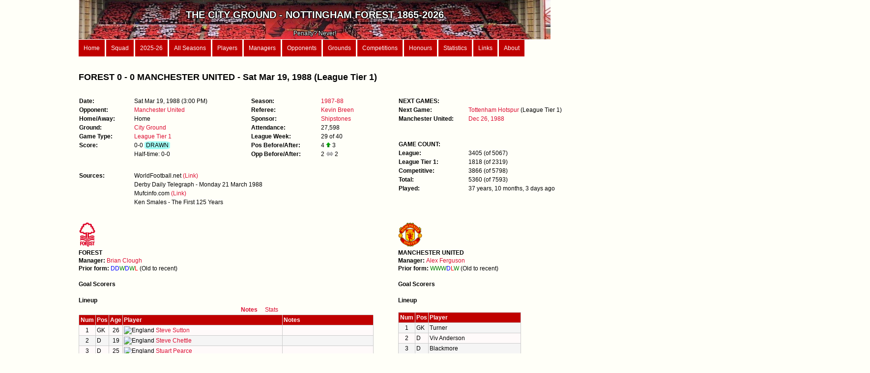

--- FILE ---
content_type: text/html; charset=iso8859-15
request_url: https://thecityground.com/game.php?game_id=19880319
body_size: 11507
content:
<!DOCTYPE html PUBLIC "-//W3C//DTD XHTML 1.0 Strict//EN" "http://www.w3.org/TR/xhtml1/DTD/xhtml1-strict.dtd">
<html xmlns="http://www.w3.org/1999/xhtml" xml:lang="en" lang="en">

<head>
<meta charset="UTF-8">
<meta http-equiv="content-type" content="text/html; charset=utf-8" />
<meta name="description" content="" />
<meta name="keywords" content="" />
<meta name="author" content="" />
<link rel="stylesheet" type="text/css" href="style.css" media="screen" />
<meta http-equiv="Content-Type" content="text/html; charset=ISO8859-15" />
<title>The City Ground</title>
</head>

<body>
<div id="wrapper">
	


<div id="header">
	<img src="/images/Garibaldi.jpg" ALT="Garibaldi" style="float:right;width:100%; height:100%">

	<div class="header_text"><b><br><span style='font-size:20px'>THE CITY GROUND - NOTTINGHAM FOREST 1865-2026</b><span><br><br><span style='font-size:12px'>Penalty? Never!</span></div></div>

<div id="menu">
	<a href="home.php">Home</a>
 	<a href="first_team.php">Squad</a>
 	<a href="season_details.php?season_id=2025-26">2025-26</a>
	<a href="seasons_list.php?type=Summary">All Seasons</a>
	<a href="players.php?order_by=player_name">Players</a>
	<a href="managers.php">Managers</a>
	<a href="opponents.php">Opponents</a>
	<a href="grounds.php?order_by=name">Grounds</a>
	<a href="competitions.php">Competitions</a>
	<a href="records.php">Honours</a>
	<a href="stats.php">Statistics</a>
	<a href="links.php">Links</a>
	<a href="about.php">About</a>
</div>









































 
 











































































































































		



















































































































































































































	<div id="content">
	<h2> FOREST 0 - 0 MANCHESTER UNITED - Sat Mar 19, 1988 (League Tier 1)</h2><div id="game_1"><dl class='game_col_1'><dt>Date:</dt><dd>Sat Mar 19, 1988  (3:00 PM)</dd><br><dt>Opponent:</dt><dd><a href="team.php?opponent_parent=Manchester United">Manchester United</a></dd><br><dt>Home/Away:</dt><dd>Home</dd><br><dt>Ground:</dt><dd><a href="ground.php?ground_parent=City Ground">City Ground</a></dd><br><dt>Game Type:</dt><dd><a href="game_records.php?Game_type=League Tier 1">League Tier 1</a></dd><br><dt>Score:</dt><dd>0-0 <span style="background-color:#A2FDF6; border-radius:20%; border0px solid black; display: inline-block; text-align:center;">&nbspDRAWN&nbsp</span>  </dd><br><dt></dt><dd>Half-time: 0-0</dd></dl><br><br><dl class='game_col_1'><dt>Sources:</dt><dd>WorldFootball.net <a href="https://www.worldfootball.net/report/premier-league-1987-1988-nottingham-forest-manchester-united/" target="_blank">(Link)</a></dd><dt></dt><dd>Derby Daily Telegraph - Monday 21 March 1988</dd><dt></dt><dd>Mufcinfo.com <a href="https://www.mufcinfo.com/manupag/match_data/match_sql.php?my_match_date=1988-03-19" target="_blank">(Link)</a></dd><dt></dt><dd>Ken Smales - The First 125 Years</dd></dl><br></div><div id="game_2"><dl class='table-display'><dt>Season:</dt><dd><a href="season_details.php?season_id=1987-88">1987-88</a></dd><br><dt>Referee:</dt><dd><a href="referee.php?referee=Kevin Breen">Kevin Breen</a></dd><br><dt>Sponsor:</dt><dd><a href="sponsors.php">Shipstones</a></dd><br><dt>Attendance:</dt><dd>27,598</dd><br><dt>League Week:</dt><dd>29 of 40</dd><br><dt>Pos Before/After:</dt><dd>4 <img src="/images/arrow_up.jpg" style="width:10px;height:10px;"> 3</dd><br><dt>Opp Before/After:</dt><dd>2 <img src="/images/arrow_grey_2.jpg" style="width:15px;height:10px;"> 2</dd><br></dl></div><div id="game_3"><dl class='table-display'><dt>NEXT GAMES:</dt><dd></dd><br><dt>Next Game:</dt><dd><a href='game.php?game_id=19880326'>Tottenham Hotspur</a> (League Tier 1)</dd><br><dt>Manchester United:</dt><dd><a href='game.php?game_id=19881226'>Dec 26, 1988</a></dd><br></dl><br><dl class='table-display'><dt>GAME COUNT:</dt><dd></dd><br><dt>League:</dt><dd>3405  (of 5067)</dd><dt>League Tier 1:</dt><dd>1818  (of 2319)</dd><dt>Competitive:</dt><dd>3866  (of 5798)</dd><dt>Total:</dt><dd>5360  (of 7593)</dd><dt>Played</b>:</dt><dd>37 years, 10 months, 3 days ago</dd></div><div id="content"><br><br><div id="goals_1"><img src="/images/forest_white.png" ALT="Logo" style="width:36px; height:50px"><br><b>FOREST</b><br><b>Manager: </b><a href="manager_details.php?manager_name=Brian Clough">Brian Clough</a><br><b>Prior form: </b><span class='Form_D'>D</span><span class='Form_D'>D</span><span class='Form_W'>W</span><span class='Form_D'>D</span><span class='Form_W'>W</span><span class='Form_L'>L</span> (Old to recent)<br><br><b>Goal Scorers</b><br></div><div id="goals_2"><img src="/images_clubs/Manchester_United_FC_crest.svg.png" ALT="Logo" style="max-height:50px"><br><b>MANCHESTER UNITED</b><br><b>Manager: </b><a href="opp_manager_details.php?opp_manager=Alex Ferguson">Alex Ferguson</a><br><b>Prior form: </b><span class='Form_W'>W</span><span class='Form_W'>W</span><span class='Form_W'>W</span><span class='Form_D'>D</span><span class='Form_L'>L</span><span class='Form_W'>W</span> (Old to recent)<br><br><b>Goal Scorers</b><br></div><div id="pens_missed"></div><div id="pens_missed_opp"></div><div id="lineups_1"><br><b>Lineup</b><br><div id="myDIV1"><table>
		<tr>
		<th class='no_head' colspan=4; style='text-align:right'><button class='button_on' onclick='myFunction1()'>Notes</button>&nbsp<button class='button_off' onclick='myFunction2()'>Stats</button></th>
		<th class='no_head' colspan=2></th>
		</tr>
		
		<tr>
		<th>Num</th>
		<th>Pos</th>
		<th>Age</th>
		<th style='text-align:left; width:320px;'>Player</th>
		<th style='text-align:left; width:180px;'>Notes</th>
		</tr><tr><td>1</td><td style='text-align:left;'>GK</td><td>26</td><td style=text-align:left><img src="https://upload.wikimedia.org/wikipedia/en/thumb/b/be/Flag_of_England.svg/1280px-Flag_of_England.svg.png" title="England" style="height:10px;width:15px"><a href="player.php?player_name=Steve Sutton"> Steve Sutton</a></td><td style='text-align:left;'></td><tr><td>2</td><td style='text-align:left;'>D</td><td>19</td><td style=text-align:left><img src="https://upload.wikimedia.org/wikipedia/en/thumb/b/be/Flag_of_England.svg/1280px-Flag_of_England.svg.png" title="England" style="height:10px;width:15px"><a href="player.php?player_name=Steve Chettle"> Steve Chettle</a></td><td style='text-align:left;'></td><tr><td>3</td><td style='text-align:left;'>D</td><td>25</td><td style=text-align:left><img src="https://upload.wikimedia.org/wikipedia/en/thumb/b/be/Flag_of_England.svg/1280px-Flag_of_England.svg.png" title="England" style="height:10px;width:15px"><a href="player.php?player_name=Stuart Pearce"> Stuart Pearce</a></td><td style='text-align:left;'></td><tr><td>4</td><td style='text-align:left;'>D</td><td>22</td><td style=text-align:left><img src="https://upload.wikimedia.org/wikipedia/en/thumb/b/be/Flag_of_England.svg/1280px-Flag_of_England.svg.png" title="England" style="height:10px;width:15px"><a href="player.php?player_name=Des Walker"> Des Walker</a></td><td style='text-align:left;'></td><tr><td>5</td><td style='text-align:left;'>D</td><td>23</td><td style=text-align:left><img src="https://upload.wikimedia.org/wikipedia/en/thumb/b/be/Flag_of_England.svg/1280px-Flag_of_England.svg.png" title="England" style="height:10px;width:15px"><a href="player.php?player_name=Colin Foster"> Colin Foster</a></td><td style='text-align:left;'></td><tr><td>6</td><td style='text-align:left;'>F</td><td>19</td><td style=text-align:left><img src="https://upload.wikimedia.org/wikipedia/commons/thumb/1/10/Flag_of_Scotland.svg/383px-Flag_of_Scotland.svg.png" title="Scotland" style="height:10px;width:15px"><a href="player.php?player_name=Terry Wilson"> Terry Wilson</a></td><td style='text-align:left;'></td><tr><td>7</td><td style='text-align:left;'>F</td><td>23</td><td style=text-align:left><img src="https://upload.wikimedia.org/wikipedia/en/thumb/b/be/Flag_of_England.svg/1280px-Flag_of_England.svg.png" title="England" style="height:10px;width:15px"><a href="player.php?player_name=Gary Crosby"> Gary Crosby</a></td><td style='text-align:left;'></td><tr><td>8</td><td style='text-align:left;'>M</td><td>24</td><td style=text-align:left><img src="https://upload.wikimedia.org/wikipedia/en/thumb/b/be/Flag_of_England.svg/1280px-Flag_of_England.svg.png" title="England" style="height:10px;width:15px"><a href="player.php?player_name=Neil Webb"> Neil Webb</a></td><td style='text-align:left;'></td><tr><td>9</td><td style='text-align:left;'>F</td><td>22</td><td style=text-align:left><img src="https://upload.wikimedia.org/wikipedia/en/thumb/b/be/Flag_of_England.svg/1280px-Flag_of_England.svg.png" title="England" style="height:10px;width:15px"><a href="player.php?player_name=Nigel Clough"> Nigel Clough</a></td><td style='text-align:left;'></td><tr><td>10</td><td style='text-align:left;'>F</td><td>23</td><td style=text-align:left><img src="https://upload.wikimedia.org/wikipedia/en/thumb/b/be/Flag_of_England.svg/1280px-Flag_of_England.svg.png" title="England" style="height:10px;width:15px"><a href="player.php?player_name=Paul Wilkinson"> Paul Wilkinson</a></td><td style='text-align:left;'></td><tr><td>11</td><td style='text-align:left;'>F</td><td>24</td><td style=text-align:left><img src="https://upload.wikimedia.org/wikipedia/commons/thumb/1/10/Flag_of_Scotland.svg/383px-Flag_of_Scotland.svg.png" title="Scotland" style="height:10px;width:15px"><a href="player.php?player_name=Brian Rice"> Brian Rice</a></td><td style='text-align:left;'></td><tr><td class='blank_line' style='colspan =4; text-align:left'><b>Subs</b></td></tr><tr><td>12</td><td style='text-align:left;'>D</td><td>21</td><td style=text-align:left><img src="https://upload.wikimedia.org/wikipedia/commons/4/43/Flag_of_Northern_Ireland_%281953%E2%80%931972%29.svg" title="Northern Ireland" style="height:10px;width:15px"><a href="player.php?player_name=Gary Fleming"> Gary Fleming</a></td><td style='text-align:left;'></td><tr><td>13</td><td style='text-align:left;'>F</td><td>17</td><td style=text-align:left><img src="https://upload.wikimedia.org/wikipedia/en/thumb/b/be/Flag_of_England.svg/1280px-Flag_of_England.svg.png" title="England" style="height:10px;width:15px"><a href="player.php?player_name=Lee Glover"> Lee Glover</a></td><td style='text-align:left;'></td></table><br></div><div id="myDIV2" style="display:none"><table>
		<tr>
		<th class='no_head' colspan=4; style='text-align:right'><button class='button_off' onclick='myFunction1()'>Notes</button>&nbsp<button class='button_on' onclick='myFunction2()'>Stats</button></th>
		<th colspan=2>So Far<sup>1</sup></th>
		<th colspan=2>Last Game<sup>2</sup></th>
		</tr>
		
		<tr>
		<th>Num</th>
		<th>Pos</th>
		<th>Age</th>
		<th style='text-align:left; width:320px;'>Player</th>
		<th style='width:45px;'>Games</th>
		<th style='width:45px;'>Goals</th>
		<th style='width:45px;'>Days</th>
		<th style='width:45px;'>Games</th></tr><tr><td>1</td><td style='text-align:left;'>GK</td><td>26</td><td style=text-align:left><img src="https://upload.wikimedia.org/wikipedia/en/thumb/b/be/Flag_of_England.svg/1280px-Flag_of_England.svg.png" title="England" style="height:10px;width:15px"><a href="player.php?player_name=Steve Sutton"> Steve Sutton</a></td><td>152</td><td></td><td>3</td><td>1</td><tr><td>2</td><td style='text-align:left;'>D</td><td>19</td><td style=text-align:left><img src="https://upload.wikimedia.org/wikipedia/en/thumb/b/be/Flag_of_England.svg/1280px-Flag_of_England.svg.png" title="England" style="height:10px;width:15px"><a href="player.php?player_name=Steve Chettle"> Steve Chettle</a></td><td>36</td><td></td><td>3</td><td>1</td><tr><td>3</td><td style='text-align:left;'>D</td><td>25</td><td style=text-align:left><img src="https://upload.wikimedia.org/wikipedia/en/thumb/b/be/Flag_of_England.svg/1280px-Flag_of_England.svg.png" title="England" style="height:10px;width:15px"><a href="player.php?player_name=Stuart Pearce"> Stuart Pearce</a></td><td>114</td><td>15</td><td>3</td><td>1</td><tr><td>4</td><td style='text-align:left;'>D</td><td>22</td><td style=text-align:left><img src="https://upload.wikimedia.org/wikipedia/en/thumb/b/be/Flag_of_England.svg/1280px-Flag_of_England.svg.png" title="England" style="height:10px;width:15px"><a href="player.php?player_name=Des Walker"> Des Walker</a></td><td>135</td><td></td><td>3</td><td>1</td><tr><td>5</td><td style='text-align:left;'>D</td><td>23</td><td style=text-align:left><img src="https://upload.wikimedia.org/wikipedia/en/thumb/b/be/Flag_of_England.svg/1280px-Flag_of_England.svg.png" title="England" style="height:10px;width:15px"><a href="player.php?player_name=Colin Foster"> Colin Foster</a></td><td>46</td><td>3</td><td>3</td><td>1</td><tr><td>6</td><td style='text-align:left;'>F</td><td>19</td><td style=text-align:left><img src="https://upload.wikimedia.org/wikipedia/commons/thumb/1/10/Flag_of_Scotland.svg/383px-Flag_of_Scotland.svg.png" title="Scotland" style="height:10px;width:15px"><a href="player.php?player_name=Terry Wilson"> Terry Wilson</a></td><td>33</td><td>5</td><td>3</td><td>1</td><tr><td>7</td><td style='text-align:left;'>F</td><td>23</td><td style=text-align:left><img src="https://upload.wikimedia.org/wikipedia/en/thumb/b/be/Flag_of_England.svg/1280px-Flag_of_England.svg.png" title="England" style="height:10px;width:15px"><a href="player.php?player_name=Gary Crosby"> Gary Crosby</a></td><td>8</td><td>2</td><td>3</td><td>1</td><tr><td>8</td><td style='text-align:left;'>M</td><td>24</td><td style=text-align:left><img src="https://upload.wikimedia.org/wikipedia/en/thumb/b/be/Flag_of_England.svg/1280px-Flag_of_England.svg.png" title="England" style="height:10px;width:15px"><a href="player.php?player_name=Neil Webb"> Neil Webb</a></td><td>119</td><td>39</td><td>3</td><td>1</td><tr><td>9</td><td style='text-align:left;'>F</td><td>22</td><td style=text-align:left><img src="https://upload.wikimedia.org/wikipedia/en/thumb/b/be/Flag_of_England.svg/1280px-Flag_of_England.svg.png" title="England" style="height:10px;width:15px"><a href="player.php?player_name=Nigel Clough"> Nigel Clough</a></td><td>133</td><td>51</td><td>3</td><td>1</td><tr><td>10</td><td style='text-align:left;'>F</td><td>23</td><td style=text-align:left><img src="https://upload.wikimedia.org/wikipedia/en/thumb/b/be/Flag_of_England.svg/1280px-Flag_of_England.svg.png" title="England" style="height:10px;width:15px"><a href="player.php?player_name=Paul Wilkinson"> Paul Wilkinson</a></td><td>37</td><td>8</td><td>3</td><td>1</td><tr><td>11</td><td style='text-align:left;'>F</td><td>24</td><td style=text-align:left><img src="https://upload.wikimedia.org/wikipedia/commons/thumb/1/10/Flag_of_Scotland.svg/383px-Flag_of_Scotland.svg.png" title="Scotland" style="height:10px;width:15px"><a href="player.php?player_name=Brian Rice"> Brian Rice</a></td><td>53</td><td>9</td><td>3</td><td>1</td><tr><td class='blank_line' style='colspan=4; text-align:left'><b>Subs</b></td></tr><tr><td>12</td><td style='text-align:left;'>D</td><td>21</td><td style=text-align:left><img src="https://upload.wikimedia.org/wikipedia/commons/4/43/Flag_of_Northern_Ireland_%281953%E2%80%931972%29.svg" title="Northern Ireland" style="height:10px;width:15px"><a href="player.php?player_name=Gary Fleming"> Gary Fleming</a></td><td>81</td><td></td><td>3</td><td>2</td><tr><td>13</td><td style='text-align:left;'>F</td><td>17</td><td style=text-align:left><img src="https://upload.wikimedia.org/wikipedia/en/thumb/b/be/Flag_of_England.svg/1280px-Flag_of_England.svg.png" title="England" style="height:10px;width:15px"><a href="player.php?player_name=Lee Glover"> Lee Glover</a></td><td>29</td><td>2</td><td>3</td><td>2</td></table><br><sup>1</sup>Number of competitive games played and goals scored before today<br><sup>2</sup>Days = num of days since last appearance; Games = num of games since last appearance (1= played in the last game)</div><script>
	function myFunction1() 
	{
		var x1 = document.getElementById("myDIV1");
		var x2 = document.getElementById("myDIV2");
		
		x1.style.display = "block";
		x2.style.display = "none";
	}
	function myFunction2() 
	{
		var x1 = document.getElementById("myDIV1");
		var x2 = document.getElementById("myDIV2");
		
		x1.style.display = "none";
		x2.style.display = "block";
	}
	</script></div><div id="lineups_2"><br><b>Lineup</b><br><br><table>
	<tr>
	<th>Num</th>
	<th>Pos</th>
	<th style='text-align:left; width:400px;'>Player</th></tr><tr><td>1</td><td style='text-align:left;'>GK</td><td style=text-align:left>Turner</td><tr><td>2</td><td style='text-align:left;'>D</td><td style=text-align:left>Viv Anderson</td><tr><td>3</td><td style='text-align:left;'>D</td><td style=text-align:left>Blackmore</td><tr><td>4</td><td style='text-align:left;'>D</td><td style=text-align:left>Steve Bruce</td><tr><td>5</td><td style='text-align:left;'>D</td><td style=text-align:left>Duxbury</td><tr><td>6</td><td style='text-align:left;'>M</td><td style=text-align:left>Hogg (45')</td><tr><td>7</td><td style='text-align:left;'>M</td><td style=text-align:left>Norman Whiteside</td><tr><td>8</td><td style='text-align:left;'>M</td><td style=text-align:left>Olsen</td><tr><td>9</td><td style='text-align:left;'>M</td><td style=text-align:left>Brian McClair</td><tr><td>10</td><td style='text-align:left;'>F</td><td style=text-align:left>Peter Davenport</td><tr><td>11</td><td style='text-align:left;'>F</td><td style=text-align:left>Gibson (82')</td><tr><td class='blank_line' style='colspan=4; text-align:left'><b>Subs</b></td></tr><tr><td>12</td><td style='text-align:left;'></td><td style=text-align:left>McGrath (45')</td><tr><td>13</td><td style='text-align:left;'></td><td style=text-align:left>O'Brien (82')</td></table></div><br><div id="content"><br><br><table>
				<tr>
				<th style='text-align:left; width:200px;'>Home</th>
				<th style='width:20px;'>Score</th>
				<th style='text-align:left; width:200px;'>Away</th>
				</tr><br><b>All Games In Division 1 On This Day (Sat Mar 19, 1988) </b><tr><td style=text-align:left><a href="team.php?opponent_parent=Arsenal">Arsenal</a></td><td>1-1</td><td style=text-align:left><a href="team.php?opponent_parent=Newcastle United">Newcastle United</a></td></tr><tr><td style=text-align:left><a href="team.php?opponent_parent=Coventry City">Coventry City</a></td><td>0-3</td><td style=text-align:left><a href="team.php?opponent_parent=Derby County">Derby County</a></td></tr><tr><td class=' format_forest'>Nottingham Forest</td><td>0-0</td><td style=text-align:left><a href="team.php?opponent_parent=Manchester United">Manchester United</a></td></tr><tr><td style=text-align:left><a href="team.php?opponent_parent=Oxford United">Oxford United</a></td><td>4-4</td><td style=text-align:left><a href="team.php?opponent_parent=Chelsea">Chelsea</a></td></tr><tr><td style=text-align:left><a href="team.php?opponent_parent=Queens Park Rangers">Queens Park Rangers</a></td><td>3-0</td><td style=text-align:left><a href="team.php?opponent_parent=Norwich City">Norwich City</a></td></tr><tr><td style=text-align:left><a href="team.php?opponent_parent=Sheffield Wednesday">Sheffield Wednesday</a></td><td>1-0</td><td style=text-align:left><a href="team.php?opponent_parent=Portsmouth">Portsmouth</a></td></tr><tr><td style=text-align:left><a href="team.php?opponent_parent=Southampton">Southampton</a></td><td>0-1</td><td style=text-align:left><a href="team.php?opponent_parent=Charlton Athletic">Charlton Athletic</a></td></tr><tr><td style=text-align:left><a href="team.php?opponent_parent=West Ham United">West Ham United</a></td><td>1-0</td><td style=text-align:left><a href="team.php?opponent_parent=Watford">Watford</a></td></tr><tr><td style=text-align:left><a href="team.php?opponent_parent=Wimbledon">Wimbledon</a></td><td>3-0</td><td style=text-align:left><a href="team.php?opponent_parent=Tottenham Hotspur">Tottenham Hotspur</a></td></tr></table><br><h3>TABLES BEFORE AND AFTER THE GAME</h3><br><br><b>Table before:</b><table>
				<tr>
				<th class='no_head_total'></th>
				<th class='no_head_right_border' style='text-align:left' colspan=8>FIRST DIVISION</th>
				<th colspan=5>Home</th>
				<th colspan=5>Away</th>
				<th class='no_head_total' colspan=5></th>
				</tr>
				
				<tr>
				<th class='no_head_no_bottom_border'; style='width:25px;'></th>
				<th style='width:20px;'>Pos</th>
				<th style='text-align:left; width:200px;'>Club</th>
				<th style='width:20px;'>P</th>
				<th style='width:20px;'>W</th>
				<th style='width:20px;'>D</th>
				<th style='width:20px;'>L</th>
				<th style='width:20px;'>F</th>
				<th style='width:20px;'>A</th>
				<th style='width:20px;'>W</th>
				<th style='width:20px;'>D</th>
				<th style='width:20px;'>L</th>
				<th style='width:20px;'>F</th>
				<th style='width:20px;'>A</th>
				<th style='width:20px;'>W</th>
				<th style='width:20px;'>D</th>
				<th style='width:20px;'>L</th>
				<th style='width:20px;'>F</th>
				<th style='width:20px;'>A</th><th style='width:20px;'>GD</th><th style='width:20px;'>Pts</th>
				<th style='text-align:left; width:100px;'>Current Form</th>
				<th style='text-align:left; width:50px;'>Status</th><th class='no_head_total'></th></tr><tr><td class='just_right'></td><td class='xxx Liverpool'>1</td><td class="xxx Liverpool" style=text-align:left><a href="team.php?opponent_parent=Liverpool">Liverpool</a></td><td class='xxx Liverpool'>29</td><td class='xxx Liverpool'>22</td><td class='xxx Liverpool'>7</td><td class='xxx Liverpool'>0</td><td class='xxx Liverpool'>67</td><td class='xxx Liverpool'>13</td><td class='xxx Liverpool'>12</td><td class='xxx Liverpool'>2</td><td class='xxx Liverpool'>0</td><td class='xxx Liverpool'>36</td><td class='xxx Liverpool'>3</td><td class='xxx Liverpool'>10</td><td class='xxx Liverpool'>5</td><td class='xxx Liverpool'>0</td><td class='xxx Liverpool'>31</td><td class='xxx Liverpool'>10</td><td class='xxx Liverpool'>54</td><td class='xxx Liverpool'>73</td><td class='xxx Liverpool'style='text-align:left'>
			<span class='Form_W'>W</span><span class='Form_D'>D</span><span class='Form_W'>W</span><span class='Form_W'>W</span><span class='Form_W'>W</span><span class='Form_D'>D</span>
			</td><td class='xxx Liverpool'  style=text-align:left>Safe</td><td class='no_row_total'> <span class='Form_D'></span></td></b></tr><tr><td class='just_right'></td><td class='xxx ManchesterUnited'>2</td><td class="xxx ManchesterUnited" style=text-align:left><a href="team.php?opponent_parent=Manchester United">Manchester United</a></td><td class='xxx ManchesterUnited'>31</td><td class='xxx ManchesterUnited'>16</td><td class='xxx ManchesterUnited'>10</td><td class='xxx ManchesterUnited'>5</td><td class='xxx ManchesterUnited'>48</td><td class='xxx ManchesterUnited'>30</td><td class='xxx ManchesterUnited'>8</td><td class='xxx ManchesterUnited'>5</td><td class='xxx ManchesterUnited'>1</td><td class='xxx ManchesterUnited'>23</td><td class='xxx ManchesterUnited'>12</td><td class='xxx ManchesterUnited'>8</td><td class='xxx ManchesterUnited'>5</td><td class='xxx ManchesterUnited'>4</td><td class='xxx ManchesterUnited'>25</td><td class='xxx ManchesterUnited'>18</td><td class='xxx ManchesterUnited'>18</td><td class='xxx ManchesterUnited'>58</td><td class='xxx ManchesterUnited'style='text-align:left'>
			<span class='Form_W'>W</span><span class='Form_W'>W</span><span class='Form_W'>W</span><span class='Form_D'>D</span><span class='Form_L'>L</span><span class='Form_W'>W</span>
			</td><td class='xxx ManchesterUnited'  style=text-align:left></td><td class='no_row_total'> <span class='Form_W'></span></td></b></tr><tr><td class='just_right'></td><td class='line_below Everton'>3</td><td class="line_below Everton" style=text-align:left><a href="team.php?opponent_parent=Everton">Everton</a></td><td class='line_below Everton'>30</td><td class='line_below Everton'>15</td><td class='line_below Everton'>8</td><td class='line_below Everton'>7</td><td class='line_below Everton'>41</td><td class='line_below Everton'>18</td><td class='line_below Everton'>12</td><td class='line_below Everton'>2</td><td class='line_below Everton'>1</td><td class='line_below Everton'>27</td><td class='line_below Everton'>5</td><td class='line_below Everton'>3</td><td class='line_below Everton'>6</td><td class='line_below Everton'>6</td><td class='line_below Everton'>14</td><td class='line_below Everton'>13</td><td class='line_below Everton'>23</td><td class='line_below Everton'>53</td><td class='line_below Everton'style='text-align:left'>
			<span class='Form_W'>W</span><span class='Form_W'>W</span><span class='Form_W'>W</span><span class='Form_W'>W</span><span class='Form_L'>L</span><span class='Form_D'>D</span>
			</td><td class='line_below Everton'  style=text-align:left></td><td class='no_row_total'> <span class='Form_D'></span></td></b></tr><tr><td class='just_right'></td><td class='xxx NottinghamForest'>4</td><td class='xxx format_forest'>Nottingham Forest</td><td class='xxx NottinghamForest'>28</td><td class='xxx NottinghamForest'>15</td><td class='xxx NottinghamForest'>7</td><td class='xxx NottinghamForest'>6</td><td class='xxx NottinghamForest'>52</td><td class='xxx NottinghamForest'>26</td><td class='xxx NottinghamForest'>7</td><td class='xxx NottinghamForest'>3</td><td class='xxx NottinghamForest'>2</td><td class='xxx NottinghamForest'>28</td><td class='xxx NottinghamForest'>11</td><td class='xxx NottinghamForest'>8</td><td class='xxx NottinghamForest'>4</td><td class='xxx NottinghamForest'>4</td><td class='xxx NottinghamForest'>24</td><td class='xxx NottinghamForest'>15</td><td class='xxx NottinghamForest'>26</td><td class='xxx NottinghamForest'>52</td><td class='xxx NottinghamForest'style='text-align:left'>
			<span class='Form_D'>D</span><span class='Form_D'>D</span><span class='Form_W'>W</span><span class='Form_D'>D</span><span class='Form_W'>W</span><span class='Form_L'>L</span>
			</td><td class='xxx NottinghamForest'  style=text-align:left></td><td class='no_row_total'> <span class='Form_L'></span></td></b></tr><tr><td class='just_right'></td><td class='xxx Arsenal'>5</td><td class="xxx Arsenal" style=text-align:left><a href="team.php?opponent_parent=Arsenal">Arsenal</a></td><td class='xxx Arsenal'>29</td><td class='xxx Arsenal'>15</td><td class='xxx Arsenal'>6</td><td class='xxx Arsenal'>8</td><td class='xxx Arsenal'>45</td><td class='xxx Arsenal'>27</td><td class='xxx Arsenal'>10</td><td class='xxx Arsenal'>2</td><td class='xxx Arsenal'>4</td><td class='xxx Arsenal'>31</td><td class='xxx Arsenal'>13</td><td class='xxx Arsenal'>5</td><td class='xxx Arsenal'>4</td><td class='xxx Arsenal'>4</td><td class='xxx Arsenal'>14</td><td class='xxx Arsenal'>14</td><td class='xxx Arsenal'>18</td><td class='xxx Arsenal'>51</td><td class='xxx Arsenal'style='text-align:left'>
			<span class='Form_D'>D</span><span class='Form_L'>L</span><span class='Form_L'>L</span><span class='Form_W'>W</span><span class='Form_W'>W</span><span class='Form_W'>W</span>
			</td><td class='xxx Arsenal'  style=text-align:left></td><td class='no_row_total'> <span class='Form_W'></span></td></b></tr><tr><td class='just_right'></td><td class='xxx QueensParkRangers'>6</td><td class="xxx QueensParkRangers" style=text-align:left><a href="team.php?opponent_parent=Queens Park Rangers">Queens Park Rangers</a></td><td class='xxx QueensParkRangers'>30</td><td class='xxx QueensParkRangers'>14</td><td class='xxx QueensParkRangers'>7</td><td class='xxx QueensParkRangers'>9</td><td class='xxx QueensParkRangers'>35</td><td class='xxx QueensParkRangers'>32</td><td class='xxx QueensParkRangers'>10</td><td class='xxx QueensParkRangers'>3</td><td class='xxx QueensParkRangers'>4</td><td class='xxx QueensParkRangers'>24</td><td class='xxx QueensParkRangers'>13</td><td class='xxx QueensParkRangers'>4</td><td class='xxx QueensParkRangers'>4</td><td class='xxx QueensParkRangers'>5</td><td class='xxx QueensParkRangers'>11</td><td class='xxx QueensParkRangers'>19</td><td class='xxx QueensParkRangers'>3</td><td class='xxx QueensParkRangers'>49</td><td class='xxx QueensParkRangers'style='text-align:left'>
			<span class='Form_L'>L</span><span class='Form_W'>W</span><span class='Form_L'>L</span><span class='Form_W'>W</span><span class='Form_L'>L</span><span class='Form_W'>W</span>
			</td><td class='xxx QueensParkRangers'  style=text-align:left></td><td class='no_row_total'> <span class='Form_W'></span></td></b></tr><tr><td class='just_right'></td><td class='xxx Wimbledon'>7</td><td class="xxx Wimbledon" style=text-align:left><a href="team.php?opponent_parent=Wimbledon">Wimbledon</a></td><td class='xxx Wimbledon'>29</td><td class='xxx Wimbledon'>12</td><td class='xxx Wimbledon'>9</td><td class='xxx Wimbledon'>8</td><td class='xxx Wimbledon'>42</td><td class='xxx Wimbledon'>32</td><td class='xxx Wimbledon'>7</td><td class='xxx Wimbledon'>6</td><td class='xxx Wimbledon'>2</td><td class='xxx Wimbledon'>23</td><td class='xxx Wimbledon'>13</td><td class='xxx Wimbledon'>5</td><td class='xxx Wimbledon'>3</td><td class='xxx Wimbledon'>6</td><td class='xxx Wimbledon'>19</td><td class='xxx Wimbledon'>19</td><td class='xxx Wimbledon'>10</td><td class='xxx Wimbledon'>45</td><td class='xxx Wimbledon'style='text-align:left'>
			<span class='Form_W'>W</span><span class='Form_L'>L</span><span class='Form_D'>D</span><span class='Form_D'>D</span><span class='Form_L'>L</span><span class='Form_W'>W</span>
			</td><td class='xxx Wimbledon'  style=text-align:left></td><td class='no_row_total'> <span class='Form_W'></span></td></b></tr><tr><td class='just_right'></td><td class='xxx TottenhamHotspur'>8</td><td class="xxx TottenhamHotspur" style=text-align:left><a href="team.php?opponent_parent=Tottenham Hotspur">Tottenham Hotspur</a></td><td class='xxx TottenhamHotspur'>33</td><td class='xxx TottenhamHotspur'>11</td><td class='xxx TottenhamHotspur'>9</td><td class='xxx TottenhamHotspur'>13</td><td class='xxx TottenhamHotspur'>34</td><td class='xxx TottenhamHotspur'>38</td><td class='xxx TottenhamHotspur'>8</td><td class='xxx TottenhamHotspur'>4</td><td class='xxx TottenhamHotspur'>5</td><td class='xxx TottenhamHotspur'>23</td><td class='xxx TottenhamHotspur'>20</td><td class='xxx TottenhamHotspur'>3</td><td class='xxx TottenhamHotspur'>5</td><td class='xxx TottenhamHotspur'>8</td><td class='xxx TottenhamHotspur'>11</td><td class='xxx TottenhamHotspur'>18</td><td class='xxx TottenhamHotspur'>-4</td><td class='xxx TottenhamHotspur'>42</td><td class='xxx TottenhamHotspur'style='text-align:left'>
			<span class='Form_D'>D</span><span class='Form_W'>W</span><span class='Form_D'>D</span><span class='Form_L'>L</span><span class='Form_W'>W</span><span class='Form_L'>L</span>
			</td><td class='xxx TottenhamHotspur'  style=text-align:left></td><td class='no_row_total'> <span class='Form_L'></span></td></b></tr><tr><td class='just_right'></td><td class='xxx NorwichCity'>9</td><td class="xxx NorwichCity" style=text-align:left><a href="team.php?opponent_parent=Norwich City">Norwich City</a></td><td class='xxx NorwichCity'>31</td><td class='xxx NorwichCity'>11</td><td class='xxx NorwichCity'>6</td><td class='xxx NorwichCity'>14</td><td class='xxx NorwichCity'>34</td><td class='xxx NorwichCity'>37</td><td class='xxx NorwichCity'>6</td><td class='xxx NorwichCity'>3</td><td class='xxx NorwichCity'>6</td><td class='xxx NorwichCity'>22</td><td class='xxx NorwichCity'>20</td><td class='xxx NorwichCity'>5</td><td class='xxx NorwichCity'>3</td><td class='xxx NorwichCity'>8</td><td class='xxx NorwichCity'>12</td><td class='xxx NorwichCity'>17</td><td class='xxx NorwichCity'>-3</td><td class='xxx NorwichCity'>39</td><td class='xxx NorwichCity'style='text-align:left'>
			<span class='Form_D'>D</span><span class='Form_W'>W</span><span class='Form_D'>D</span><span class='Form_W'>W</span><span class='Form_W'>W</span><span class='Form_W'>W</span>
			</td><td class='xxx NorwichCity'  style=text-align:left></td><td class='no_row_total'> <span class='Form_W'></span></td></b></tr><tr><td class='just_right'></td><td class='xxx CoventryCity'>10</td><td class="xxx CoventryCity" style=text-align:left><a href="team.php?opponent_parent=Coventry City">Coventry City</a></td><td class='xxx CoventryCity'>30</td><td class='xxx CoventryCity'>10</td><td class='xxx CoventryCity'>9</td><td class='xxx CoventryCity'>11</td><td class='xxx CoventryCity'>37</td><td class='xxx CoventryCity'>43</td><td class='xxx CoventryCity'>4</td><td class='xxx CoventryCity'>6</td><td class='xxx CoventryCity'>4</td><td class='xxx CoventryCity'>20</td><td class='xxx CoventryCity'>20</td><td class='xxx CoventryCity'>6</td><td class='xxx CoventryCity'>3</td><td class='xxx CoventryCity'>7</td><td class='xxx CoventryCity'>17</td><td class='xxx CoventryCity'>23</td><td class='xxx CoventryCity'>-6</td><td class='xxx CoventryCity'>39</td><td class='xxx CoventryCity'style='text-align:left'>
			<span class='Form_W'>W</span><span class='Form_D'>D</span><span class='Form_W'>W</span><span class='Form_D'>D</span><span class='Form_W'>W</span><span class='Form_W'>W</span>
			</td><td class='xxx CoventryCity'  style=text-align:left></td><td class='no_row_total'> <span class='Form_W'></span></td></b></tr><tr><td class='just_right'></td><td class='xxx LutonTown'>11</td><td class="xxx LutonTown" style=text-align:left><a href="team.php?opponent_parent=Luton Town">Luton Town</a></td><td class='xxx LutonTown'>28</td><td class='xxx LutonTown'>11</td><td class='xxx LutonTown'>5</td><td class='xxx LutonTown'>12</td><td class='xxx LutonTown'>40</td><td class='xxx LutonTown'>38</td><td class='xxx LutonTown'>8</td><td class='xxx LutonTown'>4</td><td class='xxx LutonTown'>3</td><td class='xxx LutonTown'>29</td><td class='xxx LutonTown'>15</td><td class='xxx LutonTown'>3</td><td class='xxx LutonTown'>1</td><td class='xxx LutonTown'>9</td><td class='xxx LutonTown'>11</td><td class='xxx LutonTown'>23</td><td class='xxx LutonTown'>2</td><td class='xxx LutonTown'>38</td><td class='xxx LutonTown'style='text-align:left'>
			<span class='Form_D'>D</span><span class='Form_W'>W</span><span class='Form_W'>W</span><span class='Form_L'>L</span><span class='Form_L'>L</span><span class='Form_L'>L</span>
			</td><td class='xxx LutonTown'  style=text-align:left></td><td class='no_row_total'> <span class='Form_L'></span></td></b></tr><tr><td class='just_right'></td><td class='xxx Southampton'>12</td><td class="xxx Southampton" style=text-align:left><a href="team.php?opponent_parent=Southampton">Southampton</a></td><td class='xxx Southampton'>31</td><td class='xxx Southampton'>9</td><td class='xxx Southampton'>10</td><td class='xxx Southampton'>12</td><td class='xxx Southampton'>38</td><td class='xxx Southampton'>43</td><td class='xxx Southampton'>4</td><td class='xxx Southampton'>6</td><td class='xxx Southampton'>5</td><td class='xxx Southampton'>18</td><td class='xxx Southampton'>19</td><td class='xxx Southampton'>5</td><td class='xxx Southampton'>4</td><td class='xxx Southampton'>7</td><td class='xxx Southampton'>20</td><td class='xxx Southampton'>24</td><td class='xxx Southampton'>-5</td><td class='xxx Southampton'>37</td><td class='xxx Southampton'style='text-align:left'>
			<span class='Form_L'>L</span><span class='Form_D'>D</span><span class='Form_L'>L</span><span class='Form_D'>D</span><span class='Form_W'>W</span><span class='Form_L'>L</span>
			</td><td class='xxx Southampton'  style=text-align:left></td><td class='no_row_total'> <span class='Form_L'></span></td></b></tr><tr><td class='just_right'></td><td class='xxx NewcastleUnited'>13</td><td class="xxx NewcastleUnited" style=text-align:left><a href="team.php?opponent_parent=Newcastle United">Newcastle United</a></td><td class='xxx NewcastleUnited'>29</td><td class='xxx NewcastleUnited'>9</td><td class='xxx NewcastleUnited'>10</td><td class='xxx NewcastleUnited'>10</td><td class='xxx NewcastleUnited'>35</td><td class='xxx NewcastleUnited'>41</td><td class='xxx NewcastleUnited'>5</td><td class='xxx NewcastleUnited'>4</td><td class='xxx NewcastleUnited'>5</td><td class='xxx NewcastleUnited'>17</td><td class='xxx NewcastleUnited'>18</td><td class='xxx NewcastleUnited'>4</td><td class='xxx NewcastleUnited'>6</td><td class='xxx NewcastleUnited'>5</td><td class='xxx NewcastleUnited'>18</td><td class='xxx NewcastleUnited'>23</td><td class='xxx NewcastleUnited'>-6</td><td class='xxx NewcastleUnited'>37</td><td class='xxx NewcastleUnited'style='text-align:left'>
			<span class='Form_W'>W</span><span class='Form_D'>D</span><span class='Form_L'>L</span><span class='Form_W'>W</span><span class='Form_D'>D</span><span class='Form_L'>L</span>
			</td><td class='xxx NewcastleUnited'  style=text-align:left></td><td class='no_row_total'> <span class='Form_L'></span></td></b></tr><tr><td class='just_right'></td><td class='xxx SheffieldWednesday'>14</td><td class="xxx SheffieldWednesday" style=text-align:left><a href="team.php?opponent_parent=Sheffield Wednesday">Sheffield Wednesday</a></td><td class='xxx SheffieldWednesday'>31</td><td class='xxx SheffieldWednesday'>11</td><td class='xxx SheffieldWednesday'>4</td><td class='xxx SheffieldWednesday'>16</td><td class='xxx SheffieldWednesday'>35</td><td class='xxx SheffieldWednesday'>53</td><td class='xxx SheffieldWednesday'>8</td><td class='xxx SheffieldWednesday'>1</td><td class='xxx SheffieldWednesday'>7</td><td class='xxx SheffieldWednesday'>20</td><td class='xxx SheffieldWednesday'>21</td><td class='xxx SheffieldWednesday'>3</td><td class='xxx SheffieldWednesday'>3</td><td class='xxx SheffieldWednesday'>9</td><td class='xxx SheffieldWednesday'>15</td><td class='xxx SheffieldWednesday'>32</td><td class='xxx SheffieldWednesday'>-18</td><td class='xxx SheffieldWednesday'>37</td><td class='xxx SheffieldWednesday'style='text-align:left'>
			<span class='Form_W'>W</span><span class='Form_L'>L</span><span class='Form_L'>L</span><span class='Form_L'>L</span><span class='Form_L'>L</span><span class='Form_L'>L</span>
			</td><td class='xxx SheffieldWednesday'  style=text-align:left></td><td class='no_row_total'> <span class='Form_L'></span></td></b></tr><tr><td class='just_right'></td><td class='xxx WestHamUnited'>15</td><td class="xxx WestHamUnited" style=text-align:left><a href="team.php?opponent_parent=West Ham United">West Ham United</a></td><td class='xxx WestHamUnited'>30</td><td class='xxx WestHamUnited'>7</td><td class='xxx WestHamUnited'>12</td><td class='xxx WestHamUnited'>11</td><td class='xxx WestHamUnited'>30</td><td class='xxx WestHamUnited'>40</td><td class='xxx WestHamUnited'>4</td><td class='xxx WestHamUnited'>7</td><td class='xxx WestHamUnited'>4</td><td class='xxx WestHamUnited'>17</td><td class='xxx WestHamUnited'>18</td><td class='xxx WestHamUnited'>3</td><td class='xxx WestHamUnited'>5</td><td class='xxx WestHamUnited'>7</td><td class='xxx WestHamUnited'>13</td><td class='xxx WestHamUnited'>22</td><td class='xxx WestHamUnited'>-10</td><td class='xxx WestHamUnited'>33</td><td class='xxx WestHamUnited'style='text-align:left'>
			<span class='Form_W'>W</span><span class='Form_D'>D</span><span class='Form_D'>D</span><span class='Form_L'>L</span><span class='Form_D'>D</span><span class='Form_L'>L</span>
			</td><td class='xxx WestHamUnited'  style=text-align:left></td><td class='no_row_total'> <span class='Form_L'></span></td></b></tr><tr><td class='just_right'></td><td class='xxx Chelsea'>16</td><td class="xxx Chelsea" style=text-align:left><a href="team.php?opponent_parent=Chelsea">Chelsea</a></td><td class='xxx Chelsea'>31</td><td class='xxx Chelsea'>8</td><td class='xxx Chelsea'>9</td><td class='xxx Chelsea'>14</td><td class='xxx Chelsea'>38</td><td class='xxx Chelsea'>53</td><td class='xxx Chelsea'>6</td><td class='xxx Chelsea'>7</td><td class='xxx Chelsea'>1</td><td class='xxx Chelsea'>19</td><td class='xxx Chelsea'>12</td><td class='xxx Chelsea'>2</td><td class='xxx Chelsea'>2</td><td class='xxx Chelsea'>13</td><td class='xxx Chelsea'>19</td><td class='xxx Chelsea'>41</td><td class='xxx Chelsea'>-15</td><td class='xxx Chelsea'>33</td><td class='xxx Chelsea'style='text-align:left'>
			<span class='Form_D'>D</span><span class='Form_L'>L</span><span class='Form_L'>L</span><span class='Form_L'>L</span><span class='Form_D'>D</span><span class='Form_D'>D</span>
			</td><td class='xxx Chelsea'  style=text-align:left></td><td class='no_row_total'> <span class='Form_D'></span></td></b></tr><tr><td class='just_right'></td><td class='line_below DerbyCounty'>17</td><td class="line_below DerbyCounty" style=text-align:left><a href="team.php?opponent_parent=Derby County">Derby County</a></td><td class='line_below DerbyCounty'>30</td><td class='line_below DerbyCounty'>7</td><td class='line_below DerbyCounty'>10</td><td class='line_below DerbyCounty'>13</td><td class='line_below DerbyCounty'>25</td><td class='line_below DerbyCounty'>34</td><td class='line_below DerbyCounty'>4</td><td class='line_below DerbyCounty'>5</td><td class='line_below DerbyCounty'>6</td><td class='line_below DerbyCounty'>14</td><td class='line_below DerbyCounty'>14</td><td class='line_below DerbyCounty'>3</td><td class='line_below DerbyCounty'>5</td><td class='line_below DerbyCounty'>7</td><td class='line_below DerbyCounty'>11</td><td class='line_below DerbyCounty'>20</td><td class='line_below DerbyCounty'>-9</td><td class='line_below DerbyCounty'>31</td><td class='line_below DerbyCounty'style='text-align:left'>
			<span class='Form_L'>L</span><span class='Form_D'>D</span><span class='Form_W'>W</span><span class='Form_D'>D</span><span class='Form_D'>D</span><span class='Form_D'>D</span>
			</td><td class='line_below DerbyCounty'  style=text-align:left></td><td class='no_row_total'> <span class='Form_D'></span></td></b></tr><tr><td class='just_right'></td><td class='line_below Portsmouth'>18</td><td class="line_below Portsmouth" style=text-align:left><a href="team.php?opponent_parent=Portsmouth">Portsmouth</a></td><td class='line_below Portsmouth'>29</td><td class='line_below Portsmouth'>6</td><td class='line_below Portsmouth'>12</td><td class='line_below Portsmouth'>11</td><td class='line_below Portsmouth'>27</td><td class='line_below Portsmouth'>46</td><td class='line_below Portsmouth'>4</td><td class='line_below Portsmouth'>7</td><td class='line_below Portsmouth'>5</td><td class='line_below Portsmouth'>18</td><td class='line_below Portsmouth'>21</td><td class='line_below Portsmouth'>2</td><td class='line_below Portsmouth'>5</td><td class='line_below Portsmouth'>6</td><td class='line_below Portsmouth'>9</td><td class='line_below Portsmouth'>25</td><td class='line_below Portsmouth'>-19</td><td class='line_below Portsmouth'>30</td><td class='line_below Portsmouth'style='text-align:left'>
			<span class='Form_W'>W</span><span class='Form_D'>D</span><span class='Form_D'>D</span><span class='Form_W'>W</span><span class='Form_D'>D</span><span class='Form_L'>L</span>
			</td><td class='line_below Portsmouth'  style=text-align:left></td><td class='no_row_total'> <span class='Form_L'></span></td></b></tr><tr><td class='just_right'></td><td class='xxx CharltonAthletic'>19</td><td class="xxx CharltonAthletic" style=text-align:left><a href="team.php?opponent_parent=Charlton Athletic">Charlton Athletic</a></td><td class='xxx CharltonAthletic'>31</td><td class='xxx CharltonAthletic'>6</td><td class='xxx CharltonAthletic'>10</td><td class='xxx CharltonAthletic'>15</td><td class='xxx CharltonAthletic'>31</td><td class='xxx CharltonAthletic'>47</td><td class='xxx CharltonAthletic'>5</td><td class='xxx CharltonAthletic'>5</td><td class='xxx CharltonAthletic'>6</td><td class='xxx CharltonAthletic'>19</td><td class='xxx CharltonAthletic'>20</td><td class='xxx CharltonAthletic'>1</td><td class='xxx CharltonAthletic'>5</td><td class='xxx CharltonAthletic'>9</td><td class='xxx CharltonAthletic'>12</td><td class='xxx CharltonAthletic'>27</td><td class='xxx CharltonAthletic'>-16</td><td class='xxx CharltonAthletic'>28</td><td class='xxx CharltonAthletic'style='text-align:left'>
			<span class='Form_L'>L</span><span class='Form_D'>D</span><span class='Form_W'>W</span><span class='Form_L'>L</span><span class='Form_D'>D</span><span class='Form_W'>W</span>
			</td><td class='xxx CharltonAthletic'  style=text-align:left></td><td class='no_row_total'> <span class='Form_W'></span></td></b></tr><tr><td class='just_right'></td><td class='xxx OxfordUnited'>20</td><td class="xxx OxfordUnited" style=text-align:left><a href="team.php?opponent_parent=Oxford United">Oxford United</a></td><td class='xxx OxfordUnited'>29</td><td class='xxx OxfordUnited'>6</td><td class='xxx OxfordUnited'>8</td><td class='xxx OxfordUnited'>15</td><td class='xxx OxfordUnited'>35</td><td class='xxx OxfordUnited'>58</td><td class='xxx OxfordUnited'>5</td><td class='xxx OxfordUnited'>3</td><td class='xxx OxfordUnited'>6</td><td class='xxx OxfordUnited'>19</td><td class='xxx OxfordUnited'>24</td><td class='xxx OxfordUnited'>1</td><td class='xxx OxfordUnited'>5</td><td class='xxx OxfordUnited'>9</td><td class='xxx OxfordUnited'>16</td><td class='xxx OxfordUnited'>34</td><td class='xxx OxfordUnited'>-23</td><td class='xxx OxfordUnited'>26</td><td class='xxx OxfordUnited'style='text-align:left'>
			<span class='Form_D'>D</span><span class='Form_L'>L</span><span class='Form_D'>D</span><span class='Form_D'>D</span><span class='Form_D'>D</span><span class='Form_L'>L</span>
			</td><td class='xxx OxfordUnited'  style=text-align:left></td><td class='no_row_total'> <span class='Form_L'></span></td></b></tr><tr><td class='just_right'></td><td class='xxx Watford'>21</td><td class="xxx Watford" style=text-align:left><a href="team.php?opponent_parent=Watford">Watford</a></td><td class='xxx Watford'>29</td><td class='xxx Watford'>5</td><td class='xxx Watford'>8</td><td class='xxx Watford'>16</td><td class='xxx Watford'>18</td><td class='xxx Watford'>38</td><td class='xxx Watford'>3</td><td class='xxx Watford'>3</td><td class='xxx Watford'>9</td><td class='xxx Watford'>9</td><td class='xxx Watford'>19</td><td class='xxx Watford'>2</td><td class='xxx Watford'>5</td><td class='xxx Watford'>7</td><td class='xxx Watford'>9</td><td class='xxx Watford'>19</td><td class='xxx Watford'>-20</td><td class='xxx Watford'>23</td><td class='xxx Watford'style='text-align:left'>
			<span class='Form_W'>W</span><span class='Form_D'>D</span><span class='Form_D'>D</span><span class='Form_L'>L</span><span class='Form_L'>L</span><span class='Form_L'>L</span>
			</td><td class='xxx Watford'  style=text-align:left></td><td class='no_row_total'> <span class='Form_L'></span></td></b></tr></table><br><br><b>Table after:</b><table>
				<tr>
				<th class='no_head_total'></th>
				<th class='no_head_right_border' style='text-align:left' colspan=8>FIRST DIVISION</th>
				<th colspan=5>Home</th>
				<th colspan=5>Away</th>
				<th class='no_head_total' colspan=5></th>
				</tr>
				
				<tr>
				<th class='no_head_no_bottom_border'; style='width:25px;'></th>
				<th style='width:20px;'>Pos</th>
				<th style='text-align:left; width:200px;'>Club</th>
				<th style='width:20px;'>P</th>
				<th style='width:20px;'>W</th>
				<th style='width:20px;'>D</th>
				<th style='width:20px;'>L</th>
				<th style='width:20px;'>F</th>
				<th style='width:20px;'>A</th>
				<th style='width:20px;'>W</th>
				<th style='width:20px;'>D</th>
				<th style='width:20px;'>L</th>
				<th style='width:20px;'>F</th>
				<th style='width:20px;'>A</th>
				<th style='width:20px;'>W</th>
				<th style='width:20px;'>D</th>
				<th style='width:20px;'>L</th>
				<th style='width:20px;'>F</th>
				<th style='width:20px;'>A</th><th style='width:20px;'>GD</th><th style='width:20px;'>Pts</th>
				<th style='text-align:left; width:100px;'>Current Form</th>
				<th style='text-align:left; width:50px;'>Status</th><th class='no_head_total'>Result(s)</th></tr><tr><td class='just_right'></td><td class='xxx Liverpool'>1</td><td class="xxx Liverpool" style=text-align:left><a href="team.php?opponent_parent=Liverpool">Liverpool</a></td><td class='xxx Liverpool'>29</td><td class='xxx Liverpool'>22</td><td class='xxx Liverpool'>7</td><td class='xxx Liverpool'>0</td><td class='xxx Liverpool'>67</td><td class='xxx Liverpool'>13</td><td class='xxx Liverpool'>12</td><td class='xxx Liverpool'>2</td><td class='xxx Liverpool'>0</td><td class='xxx Liverpool'>36</td><td class='xxx Liverpool'>3</td><td class='xxx Liverpool'>10</td><td class='xxx Liverpool'>5</td><td class='xxx Liverpool'>0</td><td class='xxx Liverpool'>31</td><td class='xxx Liverpool'>10</td><td class='xxx Liverpool'>54</td><td class='xxx Liverpool'>73</td><td class='xxx Liverpool'style='text-align:left'>
			<span class='Form_W'>W</span><span class='Form_D'>D</span><span class='Form_W'>W</span><span class='Form_W'>W</span><span class='Form_W'>W</span><span class='Form_D'>D</span>
			</td><td class='xxx Liverpool'  style=text-align:left>Safe</td><td class='no_row_total'> <span class='Form_D'></span></td></b></tr><tr><td class='just_right'></td><td class='xxx ManchesterUnited'>2</td><td class="xxx ManchesterUnited" style=text-align:left><a href="team.php?opponent_parent=Manchester United">Manchester United</a></td><td class='xxx ManchesterUnited'>32</td><td class='xxx ManchesterUnited'>16</td><td class='xxx ManchesterUnited'>11</td><td class='xxx ManchesterUnited'>5</td><td class='xxx ManchesterUnited'>48</td><td class='xxx ManchesterUnited'>30</td><td class='xxx ManchesterUnited'>8</td><td class='xxx ManchesterUnited'>5</td><td class='xxx ManchesterUnited'>1</td><td class='xxx ManchesterUnited'>23</td><td class='xxx ManchesterUnited'>12</td><td class='xxx ManchesterUnited'>8</td><td class='xxx ManchesterUnited'>6</td><td class='xxx ManchesterUnited'>4</td><td class='xxx ManchesterUnited'>25</td><td class='xxx ManchesterUnited'>18</td><td class='xxx ManchesterUnited'>18</td><td class='xxx ManchesterUnited'>59</td><td class='xxx ManchesterUnited'style='text-align:left'>
			<span class='Form_W'>W</span><span class='Form_W'>W</span><span class='Form_D'>D</span><span class='Form_L'>L</span><span class='Form_W'>W</span><span class='Form_D'>D</span>
			</td><td class='xxx ManchesterUnited'  style=text-align:left>Safe</td><td class='no_row_total'> <span class='Form_D'>0-0</span></td></b></tr><tr><td class="just_right"><img src="/images/arrow_up.jpg" style="width:10px;height:10px;">1</td><td class='line_below NottinghamForest'>3</td><td class='line_below format_forest'>Nottingham Forest</td><td class='line_below NottinghamForest'>29</td><td class='line_below NottinghamForest'>15</td><td class='line_below NottinghamForest'>8</td><td class='line_below NottinghamForest'>6</td><td class='line_below NottinghamForest'>52</td><td class='line_below NottinghamForest'>26</td><td class='line_below NottinghamForest'>7</td><td class='line_below NottinghamForest'>4</td><td class='line_below NottinghamForest'>2</td><td class='line_below NottinghamForest'>28</td><td class='line_below NottinghamForest'>11</td><td class='line_below NottinghamForest'>8</td><td class='line_below NottinghamForest'>4</td><td class='line_below NottinghamForest'>4</td><td class='line_below NottinghamForest'>24</td><td class='line_below NottinghamForest'>15</td><td class='line_below NottinghamForest'>26</td><td class='line_below NottinghamForest'>53</td><td class='line_below NottinghamForest'style='text-align:left'>
			<span class='Form_D'>D</span><span class='Form_W'>W</span><span class='Form_D'>D</span><span class='Form_W'>W</span><span class='Form_L'>L</span><span class='Form_D'>D</span>
			</td><td class='line_below NottinghamForest'  style=text-align:left></td><td class='no_row_total'> <span class='Form_D'>0-0</span></td></b></tr><tr><td class="just_right"><img src="/images/arrow_down.jpg" style="width:10px;height:10px;">1</td><td class='xxx Everton'>4</td><td class="xxx Everton" style=text-align:left><a href="team.php?opponent_parent=Everton">Everton</a></td><td class='xxx Everton'>30</td><td class='xxx Everton'>15</td><td class='xxx Everton'>8</td><td class='xxx Everton'>7</td><td class='xxx Everton'>41</td><td class='xxx Everton'>18</td><td class='xxx Everton'>12</td><td class='xxx Everton'>2</td><td class='xxx Everton'>1</td><td class='xxx Everton'>27</td><td class='xxx Everton'>5</td><td class='xxx Everton'>3</td><td class='xxx Everton'>6</td><td class='xxx Everton'>6</td><td class='xxx Everton'>14</td><td class='xxx Everton'>13</td><td class='xxx Everton'>23</td><td class='xxx Everton'>53</td><td class='xxx Everton'style='text-align:left'>
			<span class='Form_W'>W</span><span class='Form_W'>W</span><span class='Form_W'>W</span><span class='Form_W'>W</span><span class='Form_L'>L</span><span class='Form_D'>D</span>
			</td><td class='xxx Everton'  style=text-align:left></td><td class='no_row_total'> <span class='Form_D'></span></td></b></tr><tr><td class='just_right'></td><td class='xxx Arsenal'>5</td><td class="xxx Arsenal" style=text-align:left><a href="team.php?opponent_parent=Arsenal">Arsenal</a></td><td class='xxx Arsenal'>30</td><td class='xxx Arsenal'>15</td><td class='xxx Arsenal'>7</td><td class='xxx Arsenal'>8</td><td class='xxx Arsenal'>46</td><td class='xxx Arsenal'>28</td><td class='xxx Arsenal'>10</td><td class='xxx Arsenal'>3</td><td class='xxx Arsenal'>4</td><td class='xxx Arsenal'>32</td><td class='xxx Arsenal'>14</td><td class='xxx Arsenal'>5</td><td class='xxx Arsenal'>4</td><td class='xxx Arsenal'>4</td><td class='xxx Arsenal'>14</td><td class='xxx Arsenal'>14</td><td class='xxx Arsenal'>18</td><td class='xxx Arsenal'>52</td><td class='xxx Arsenal'style='text-align:left'>
			<span class='Form_L'>L</span><span class='Form_L'>L</span><span class='Form_W'>W</span><span class='Form_W'>W</span><span class='Form_W'>W</span><span class='Form_D'>D</span>
			</td><td class='xxx Arsenal'  style=text-align:left></td><td class='no_row_total'> <span class='Form_D'>1-1</span></td></b></tr><tr><td class='just_right'></td><td class='xxx QueensParkRangers'>6</td><td class="xxx QueensParkRangers" style=text-align:left><a href="team.php?opponent_parent=Queens Park Rangers">Queens Park Rangers</a></td><td class='xxx QueensParkRangers'>31</td><td class='xxx QueensParkRangers'>15</td><td class='xxx QueensParkRangers'>7</td><td class='xxx QueensParkRangers'>9</td><td class='xxx QueensParkRangers'>38</td><td class='xxx QueensParkRangers'>32</td><td class='xxx QueensParkRangers'>11</td><td class='xxx QueensParkRangers'>3</td><td class='xxx QueensParkRangers'>4</td><td class='xxx QueensParkRangers'>27</td><td class='xxx QueensParkRangers'>13</td><td class='xxx QueensParkRangers'>4</td><td class='xxx QueensParkRangers'>4</td><td class='xxx QueensParkRangers'>5</td><td class='xxx QueensParkRangers'>11</td><td class='xxx QueensParkRangers'>19</td><td class='xxx QueensParkRangers'>6</td><td class='xxx QueensParkRangers'>52</td><td class='xxx QueensParkRangers'style='text-align:left'>
			<span class='Form_W'>W</span><span class='Form_L'>L</span><span class='Form_W'>W</span><span class='Form_L'>L</span><span class='Form_W'>W</span><span class='Form_W'>W</span>
			</td><td class='xxx QueensParkRangers'  style=text-align:left></td><td class='no_row_total'> <span class='Form_W'>3-0</span></td></b></tr><tr><td class='just_right'></td><td class='xxx Wimbledon'>7</td><td class="xxx Wimbledon" style=text-align:left><a href="team.php?opponent_parent=Wimbledon">Wimbledon</a></td><td class='xxx Wimbledon'>30</td><td class='xxx Wimbledon'>13</td><td class='xxx Wimbledon'>9</td><td class='xxx Wimbledon'>8</td><td class='xxx Wimbledon'>45</td><td class='xxx Wimbledon'>32</td><td class='xxx Wimbledon'>8</td><td class='xxx Wimbledon'>6</td><td class='xxx Wimbledon'>2</td><td class='xxx Wimbledon'>26</td><td class='xxx Wimbledon'>13</td><td class='xxx Wimbledon'>5</td><td class='xxx Wimbledon'>3</td><td class='xxx Wimbledon'>6</td><td class='xxx Wimbledon'>19</td><td class='xxx Wimbledon'>19</td><td class='xxx Wimbledon'>13</td><td class='xxx Wimbledon'>48</td><td class='xxx Wimbledon'style='text-align:left'>
			<span class='Form_L'>L</span><span class='Form_D'>D</span><span class='Form_D'>D</span><span class='Form_L'>L</span><span class='Form_W'>W</span><span class='Form_W'>W</span>
			</td><td class='xxx Wimbledon'  style=text-align:left></td><td class='no_row_total'> <span class='Form_W'>3-0</span></td></b></tr><tr><td class='just_right'></td><td class='xxx TottenhamHotspur'>8</td><td class="xxx TottenhamHotspur" style=text-align:left><a href="team.php?opponent_parent=Tottenham Hotspur">Tottenham Hotspur</a></td><td class='xxx TottenhamHotspur'>34</td><td class='xxx TottenhamHotspur'>11</td><td class='xxx TottenhamHotspur'>9</td><td class='xxx TottenhamHotspur'>14</td><td class='xxx TottenhamHotspur'>34</td><td class='xxx TottenhamHotspur'>41</td><td class='xxx TottenhamHotspur'>8</td><td class='xxx TottenhamHotspur'>4</td><td class='xxx TottenhamHotspur'>5</td><td class='xxx TottenhamHotspur'>23</td><td class='xxx TottenhamHotspur'>20</td><td class='xxx TottenhamHotspur'>3</td><td class='xxx TottenhamHotspur'>5</td><td class='xxx TottenhamHotspur'>9</td><td class='xxx TottenhamHotspur'>11</td><td class='xxx TottenhamHotspur'>21</td><td class='xxx TottenhamHotspur'>-7</td><td class='xxx TottenhamHotspur'>42</td><td class='xxx TottenhamHotspur'style='text-align:left'>
			<span class='Form_W'>W</span><span class='Form_D'>D</span><span class='Form_L'>L</span><span class='Form_W'>W</span><span class='Form_L'>L</span><span class='Form_L'>L</span>
			</td><td class='xxx TottenhamHotspur'  style=text-align:left></td><td class='no_row_total'> <span class='Form_L'>0-3</span></td></b></tr><tr><td class="just_right"><img src="/images/arrow_up.jpg" style="width:10px;height:10px;">5</td><td class='xxx SheffieldWednesday'>9</td><td class="xxx SheffieldWednesday" style=text-align:left><a href="team.php?opponent_parent=Sheffield Wednesday">Sheffield Wednesday</a></td><td class='xxx SheffieldWednesday'>32</td><td class='xxx SheffieldWednesday'>12</td><td class='xxx SheffieldWednesday'>4</td><td class='xxx SheffieldWednesday'>16</td><td class='xxx SheffieldWednesday'>36</td><td class='xxx SheffieldWednesday'>53</td><td class='xxx SheffieldWednesday'>9</td><td class='xxx SheffieldWednesday'>1</td><td class='xxx SheffieldWednesday'>7</td><td class='xxx SheffieldWednesday'>21</td><td class='xxx SheffieldWednesday'>21</td><td class='xxx SheffieldWednesday'>3</td><td class='xxx SheffieldWednesday'>3</td><td class='xxx SheffieldWednesday'>9</td><td class='xxx SheffieldWednesday'>15</td><td class='xxx SheffieldWednesday'>32</td><td class='xxx SheffieldWednesday'>-17</td><td class='xxx SheffieldWednesday'>40</td><td class='xxx SheffieldWednesday'style='text-align:left'>
			<span class='Form_L'>L</span><span class='Form_L'>L</span><span class='Form_L'>L</span><span class='Form_L'>L</span><span class='Form_L'>L</span><span class='Form_W'>W</span>
			</td><td class='xxx SheffieldWednesday'  style=text-align:left></td><td class='no_row_total'> <span class='Form_W'>1-0</span></td></b></tr><tr><td class="just_right"><img src="/images/arrow_down.jpg" style="width:10px;height:10px;">1</td><td class='xxx NorwichCity'>10</td><td class="xxx NorwichCity" style=text-align:left><a href="team.php?opponent_parent=Norwich City">Norwich City</a></td><td class='xxx NorwichCity'>32</td><td class='xxx NorwichCity'>11</td><td class='xxx NorwichCity'>6</td><td class='xxx NorwichCity'>15</td><td class='xxx NorwichCity'>34</td><td class='xxx NorwichCity'>40</td><td class='xxx NorwichCity'>6</td><td class='xxx NorwichCity'>3</td><td class='xxx NorwichCity'>6</td><td class='xxx NorwichCity'>22</td><td class='xxx NorwichCity'>20</td><td class='xxx NorwichCity'>5</td><td class='xxx NorwichCity'>3</td><td class='xxx NorwichCity'>9</td><td class='xxx NorwichCity'>12</td><td class='xxx NorwichCity'>20</td><td class='xxx NorwichCity'>-6</td><td class='xxx NorwichCity'>39</td><td class='xxx NorwichCity'style='text-align:left'>
			<span class='Form_W'>W</span><span class='Form_D'>D</span><span class='Form_W'>W</span><span class='Form_W'>W</span><span class='Form_W'>W</span><span class='Form_L'>L</span>
			</td><td class='xxx NorwichCity'  style=text-align:left></td><td class='no_row_total'> <span class='Form_L'>0-3</span></td></b></tr><tr><td class="just_right"><img src="/images/arrow_down.jpg" style="width:10px;height:10px;">1</td><td class='xxx CoventryCity'>11</td><td class="xxx CoventryCity" style=text-align:left><a href="team.php?opponent_parent=Coventry City">Coventry City</a></td><td class='xxx CoventryCity'>31</td><td class='xxx CoventryCity'>10</td><td class='xxx CoventryCity'>9</td><td class='xxx CoventryCity'>12</td><td class='xxx CoventryCity'>37</td><td class='xxx CoventryCity'>46</td><td class='xxx CoventryCity'>4</td><td class='xxx CoventryCity'>6</td><td class='xxx CoventryCity'>5</td><td class='xxx CoventryCity'>20</td><td class='xxx CoventryCity'>23</td><td class='xxx CoventryCity'>6</td><td class='xxx CoventryCity'>3</td><td class='xxx CoventryCity'>7</td><td class='xxx CoventryCity'>17</td><td class='xxx CoventryCity'>23</td><td class='xxx CoventryCity'>-9</td><td class='xxx CoventryCity'>39</td><td class='xxx CoventryCity'style='text-align:left'>
			<span class='Form_D'>D</span><span class='Form_W'>W</span><span class='Form_D'>D</span><span class='Form_W'>W</span><span class='Form_W'>W</span><span class='Form_L'>L</span>
			</td><td class='xxx CoventryCity'  style=text-align:left></td><td class='no_row_total'> <span class='Form_L'>0-3</span></td></b></tr><tr><td class="just_right"><img src="/images/arrow_down.jpg" style="width:10px;height:10px;">1</td><td class='xxx LutonTown'>12</td><td class="xxx LutonTown" style=text-align:left><a href="team.php?opponent_parent=Luton Town">Luton Town</a></td><td class='xxx LutonTown'>28</td><td class='xxx LutonTown'>11</td><td class='xxx LutonTown'>5</td><td class='xxx LutonTown'>12</td><td class='xxx LutonTown'>40</td><td class='xxx LutonTown'>38</td><td class='xxx LutonTown'>8</td><td class='xxx LutonTown'>4</td><td class='xxx LutonTown'>3</td><td class='xxx LutonTown'>29</td><td class='xxx LutonTown'>15</td><td class='xxx LutonTown'>3</td><td class='xxx LutonTown'>1</td><td class='xxx LutonTown'>9</td><td class='xxx LutonTown'>11</td><td class='xxx LutonTown'>23</td><td class='xxx LutonTown'>2</td><td class='xxx LutonTown'>38</td><td class='xxx LutonTown'style='text-align:left'>
			<span class='Form_D'>D</span><span class='Form_W'>W</span><span class='Form_W'>W</span><span class='Form_L'>L</span><span class='Form_L'>L</span><span class='Form_L'>L</span>
			</td><td class='xxx LutonTown'  style=text-align:left></td><td class='no_row_total'> <span class='Form_L'></span></td></b></tr><tr><td class='just_right'></td><td class='xxx NewcastleUnited'>13</td><td class="xxx NewcastleUnited" style=text-align:left><a href="team.php?opponent_parent=Newcastle United">Newcastle United</a></td><td class='xxx NewcastleUnited'>30</td><td class='xxx NewcastleUnited'>9</td><td class='xxx NewcastleUnited'>11</td><td class='xxx NewcastleUnited'>10</td><td class='xxx NewcastleUnited'>36</td><td class='xxx NewcastleUnited'>42</td><td class='xxx NewcastleUnited'>5</td><td class='xxx NewcastleUnited'>4</td><td class='xxx NewcastleUnited'>5</td><td class='xxx NewcastleUnited'>17</td><td class='xxx NewcastleUnited'>18</td><td class='xxx NewcastleUnited'>4</td><td class='xxx NewcastleUnited'>7</td><td class='xxx NewcastleUnited'>5</td><td class='xxx NewcastleUnited'>19</td><td class='xxx NewcastleUnited'>24</td><td class='xxx NewcastleUnited'>-6</td><td class='xxx NewcastleUnited'>38</td><td class='xxx NewcastleUnited'style='text-align:left'>
			<span class='Form_D'>D</span><span class='Form_L'>L</span><span class='Form_W'>W</span><span class='Form_D'>D</span><span class='Form_L'>L</span><span class='Form_D'>D</span>
			</td><td class='xxx NewcastleUnited'  style=text-align:left></td><td class='no_row_total'> <span class='Form_D'>1-1</span></td></b></tr><tr><td class="just_right"><img src="/images/arrow_down.jpg" style="width:10px;height:10px;">2</td><td class='xxx Southampton'>14</td><td class="xxx Southampton" style=text-align:left><a href="team.php?opponent_parent=Southampton">Southampton</a></td><td class='xxx Southampton'>32</td><td class='xxx Southampton'>9</td><td class='xxx Southampton'>10</td><td class='xxx Southampton'>13</td><td class='xxx Southampton'>38</td><td class='xxx Southampton'>44</td><td class='xxx Southampton'>4</td><td class='xxx Southampton'>6</td><td class='xxx Southampton'>6</td><td class='xxx Southampton'>18</td><td class='xxx Southampton'>20</td><td class='xxx Southampton'>5</td><td class='xxx Southampton'>4</td><td class='xxx Southampton'>7</td><td class='xxx Southampton'>20</td><td class='xxx Southampton'>24</td><td class='xxx Southampton'>-6</td><td class='xxx Southampton'>37</td><td class='xxx Southampton'style='text-align:left'>
			<span class='Form_D'>D</span><span class='Form_L'>L</span><span class='Form_D'>D</span><span class='Form_W'>W</span><span class='Form_L'>L</span><span class='Form_L'>L</span>
			</td><td class='xxx Southampton'  style=text-align:left></td><td class='no_row_total'> <span class='Form_L'>0-1</span></td></b></tr><tr><td class='just_right'></td><td class='xxx WestHamUnited'>15</td><td class="xxx WestHamUnited" style=text-align:left><a href="team.php?opponent_parent=West Ham United">West Ham United</a></td><td class='xxx WestHamUnited'>31</td><td class='xxx WestHamUnited'>8</td><td class='xxx WestHamUnited'>12</td><td class='xxx WestHamUnited'>11</td><td class='xxx WestHamUnited'>31</td><td class='xxx WestHamUnited'>40</td><td class='xxx WestHamUnited'>5</td><td class='xxx WestHamUnited'>7</td><td class='xxx WestHamUnited'>4</td><td class='xxx WestHamUnited'>18</td><td class='xxx WestHamUnited'>18</td><td class='xxx WestHamUnited'>3</td><td class='xxx WestHamUnited'>5</td><td class='xxx WestHamUnited'>7</td><td class='xxx WestHamUnited'>13</td><td class='xxx WestHamUnited'>22</td><td class='xxx WestHamUnited'>-9</td><td class='xxx WestHamUnited'>36</td><td class='xxx WestHamUnited'style='text-align:left'>
			<span class='Form_D'>D</span><span class='Form_D'>D</span><span class='Form_L'>L</span><span class='Form_D'>D</span><span class='Form_L'>L</span><span class='Form_W'>W</span>
			</td><td class='xxx WestHamUnited'  style=text-align:left></td><td class='no_row_total'> <span class='Form_W'>1-0</span></td></b></tr><tr><td class="just_right"><img src="/images/arrow_up.jpg" style="width:10px;height:10px;">1</td><td class='xxx DerbyCounty'>16</td><td class="xxx DerbyCounty" style=text-align:left><a href="team.php?opponent_parent=Derby County">Derby County</a></td><td class='xxx DerbyCounty'>31</td><td class='xxx DerbyCounty'>8</td><td class='xxx DerbyCounty'>10</td><td class='xxx DerbyCounty'>13</td><td class='xxx DerbyCounty'>28</td><td class='xxx DerbyCounty'>34</td><td class='xxx DerbyCounty'>4</td><td class='xxx DerbyCounty'>5</td><td class='xxx DerbyCounty'>6</td><td class='xxx DerbyCounty'>14</td><td class='xxx DerbyCounty'>14</td><td class='xxx DerbyCounty'>4</td><td class='xxx DerbyCounty'>5</td><td class='xxx DerbyCounty'>7</td><td class='xxx DerbyCounty'>14</td><td class='xxx DerbyCounty'>20</td><td class='xxx DerbyCounty'>-6</td><td class='xxx DerbyCounty'>34</td><td class='xxx DerbyCounty'style='text-align:left'>
			<span class='Form_D'>D</span><span class='Form_W'>W</span><span class='Form_D'>D</span><span class='Form_D'>D</span><span class='Form_D'>D</span><span class='Form_W'>W</span>
			</td><td class='xxx DerbyCounty'  style=text-align:left></td><td class='no_row_total'> <span class='Form_W'>3-0</span></td></b></tr><tr><td class="just_right"><img src="/images/arrow_down.jpg" style="width:10px;height:10px;">1</td><td class='line_below Chelsea'>17</td><td class="line_below Chelsea" style=text-align:left><a href="team.php?opponent_parent=Chelsea">Chelsea</a></td><td class='line_below Chelsea'>32</td><td class='line_below Chelsea'>8</td><td class='line_below Chelsea'>10</td><td class='line_below Chelsea'>14</td><td class='line_below Chelsea'>42</td><td class='line_below Chelsea'>57</td><td class='line_below Chelsea'>6</td><td class='line_below Chelsea'>7</td><td class='line_below Chelsea'>1</td><td class='line_below Chelsea'>19</td><td class='line_below Chelsea'>12</td><td class='line_below Chelsea'>2</td><td class='line_below Chelsea'>3</td><td class='line_below Chelsea'>13</td><td class='line_below Chelsea'>23</td><td class='line_below Chelsea'>45</td><td class='line_below Chelsea'>-15</td><td class='line_below Chelsea'>34</td><td class='line_below Chelsea'style='text-align:left'>
			<span class='Form_L'>L</span><span class='Form_L'>L</span><span class='Form_L'>L</span><span class='Form_D'>D</span><span class='Form_D'>D</span><span class='Form_D'>D</span>
			</td><td class='line_below Chelsea'  style=text-align:left></td><td class='no_row_total'> <span class='Form_D'>4-4</span></td></b></tr><tr><td class="just_right"><img src="/images/arrow_up.jpg" style="width:10px;height:10px;">1</td><td class='line_below CharltonAthletic'>18</td><td class="line_below CharltonAthletic" style=text-align:left><a href="team.php?opponent_parent=Charlton Athletic">Charlton Athletic</a></td><td class='line_below CharltonAthletic'>32</td><td class='line_below CharltonAthletic'>7</td><td class='line_below CharltonAthletic'>10</td><td class='line_below CharltonAthletic'>15</td><td class='line_below CharltonAthletic'>32</td><td class='line_below CharltonAthletic'>47</td><td class='line_below CharltonAthletic'>5</td><td class='line_below CharltonAthletic'>5</td><td class='line_below CharltonAthletic'>6</td><td class='line_below CharltonAthletic'>19</td><td class='line_below CharltonAthletic'>20</td><td class='line_below CharltonAthletic'>2</td><td class='line_below CharltonAthletic'>5</td><td class='line_below CharltonAthletic'>9</td><td class='line_below CharltonAthletic'>13</td><td class='line_below CharltonAthletic'>27</td><td class='line_below CharltonAthletic'>-15</td><td class='line_below CharltonAthletic'>31</td><td class='line_below CharltonAthletic'style='text-align:left'>
			<span class='Form_D'>D</span><span class='Form_W'>W</span><span class='Form_L'>L</span><span class='Form_D'>D</span><span class='Form_W'>W</span><span class='Form_W'>W</span>
			</td><td class='line_below CharltonAthletic'  style=text-align:left></td><td class='no_row_total'> <span class='Form_W'>1-0</span></td></b></tr><tr><td class="just_right"><img src="/images/arrow_down.jpg" style="width:10px;height:10px;">1</td><td class='xxx Portsmouth'>19</td><td class="xxx Portsmouth" style=text-align:left><a href="team.php?opponent_parent=Portsmouth">Portsmouth</a></td><td class='xxx Portsmouth'>30</td><td class='xxx Portsmouth'>6</td><td class='xxx Portsmouth'>12</td><td class='xxx Portsmouth'>12</td><td class='xxx Portsmouth'>27</td><td class='xxx Portsmouth'>47</td><td class='xxx Portsmouth'>4</td><td class='xxx Portsmouth'>7</td><td class='xxx Portsmouth'>5</td><td class='xxx Portsmouth'>18</td><td class='xxx Portsmouth'>21</td><td class='xxx Portsmouth'>2</td><td class='xxx Portsmouth'>5</td><td class='xxx Portsmouth'>7</td><td class='xxx Portsmouth'>9</td><td class='xxx Portsmouth'>26</td><td class='xxx Portsmouth'>-20</td><td class='xxx Portsmouth'>30</td><td class='xxx Portsmouth'style='text-align:left'>
			<span class='Form_D'>D</span><span class='Form_D'>D</span><span class='Form_W'>W</span><span class='Form_D'>D</span><span class='Form_L'>L</span><span class='Form_L'>L</span>
			</td><td class='xxx Portsmouth'  style=text-align:left></td><td class='no_row_total'> <span class='Form_L'>0-1</span></td></b></tr><tr><td class='just_right'></td><td class='xxx OxfordUnited'>20</td><td class="xxx OxfordUnited" style=text-align:left><a href="team.php?opponent_parent=Oxford United">Oxford United</a></td><td class='xxx OxfordUnited'>30</td><td class='xxx OxfordUnited'>6</td><td class='xxx OxfordUnited'>9</td><td class='xxx OxfordUnited'>15</td><td class='xxx OxfordUnited'>39</td><td class='xxx OxfordUnited'>62</td><td class='xxx OxfordUnited'>5</td><td class='xxx OxfordUnited'>4</td><td class='xxx OxfordUnited'>6</td><td class='xxx OxfordUnited'>23</td><td class='xxx OxfordUnited'>28</td><td class='xxx OxfordUnited'>1</td><td class='xxx OxfordUnited'>5</td><td class='xxx OxfordUnited'>9</td><td class='xxx OxfordUnited'>16</td><td class='xxx OxfordUnited'>34</td><td class='xxx OxfordUnited'>-23</td><td class='xxx OxfordUnited'>27</td><td class='xxx OxfordUnited'style='text-align:left'>
			<span class='Form_L'>L</span><span class='Form_D'>D</span><span class='Form_D'>D</span><span class='Form_D'>D</span><span class='Form_L'>L</span><span class='Form_D'>D</span>
			</td><td class='xxx OxfordUnited'  style=text-align:left></td><td class='no_row_total'> <span class='Form_D'>4-4</span></td></b></tr><tr><td class='just_right'></td><td class='xxx Watford'>21</td><td class="xxx Watford" style=text-align:left><a href="team.php?opponent_parent=Watford">Watford</a></td><td class='xxx Watford'>30</td><td class='xxx Watford'>5</td><td class='xxx Watford'>8</td><td class='xxx Watford'>17</td><td class='xxx Watford'>18</td><td class='xxx Watford'>39</td><td class='xxx Watford'>3</td><td class='xxx Watford'>3</td><td class='xxx Watford'>9</td><td class='xxx Watford'>9</td><td class='xxx Watford'>19</td><td class='xxx Watford'>2</td><td class='xxx Watford'>5</td><td class='xxx Watford'>8</td><td class='xxx Watford'>9</td><td class='xxx Watford'>20</td><td class='xxx Watford'>-21</td><td class='xxx Watford'>23</td><td class='xxx Watford'style='text-align:left'>
			<span class='Form_D'>D</span><span class='Form_D'>D</span><span class='Form_L'>L</span><span class='Form_L'>L</span><span class='Form_L'>L</span><span class='Form_L'>L</span>
			</td><td class='xxx Watford'  style=text-align:left></td><td class='no_row_total'> <span class='Form_L'>0-1</span></td></b></tr></table><br><br><br>	</div>
	<div id="footer">
	<b>The City Ground.com </b> &nbsp&nbsp Seasons: <a href="seasons_list.php?type=Summary">161</a> | Games: <a href="all_games.php">7,611</a> | Goals: <a href="all_goals.php">12,339</a>  | Players: <a href="players.php?order_by=player_name">2,030</a> |Opponents: <a href="opponents.php">579</a> |
	Opponent lineups: 7,582 | Sources: 21,480 | Players pictures: 998 | Game cuttings: 1,040 | Half-time scores: 92%<br></div></div>
</body>
</html>